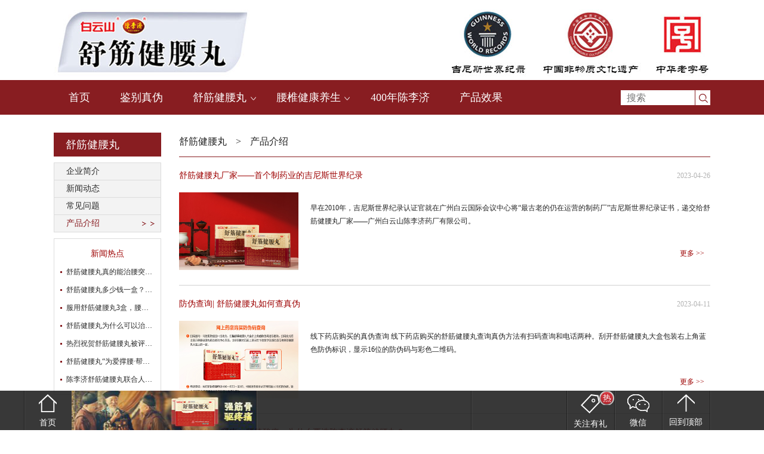

--- FILE ---
content_type: text/html; charset=utf-8
request_url: https://www.cljsjjyw.com/news_list/1.html
body_size: 10562
content:
<!doctype html>
<html>
<head>
    <meta charset="utf-8">
    <meta name="viewport" content="width=device-width, initial-scale=1.0, user-scalable=0, minimum-scale=1.0, maximum-scale=1.0">
    
<title>陈李济舒筋健腰丸官方网站</title>
<meta name="keywords" content=""/>
<meta name="description" content=""/>

    <link href="/public/static/css/css.css" rel="stylesheet">
    <script src="/public/static/js/jquery-2.2.3.min.js"></script>
    <script src="/public/static/js/jquery.SuperSlide.2.1.1.js"></script>
    <script type="text/javascript">
		// 检测是否是移动端
		var mobileAgent = new Array("iphone", "ipod", "ipad", "android", "mobile", "blackberry", "webos", "incognito", "webmate", "bada", "nokia", "lg", "ucweb", "skyfire");
		var browser = navigator.userAgent.toLowerCase(); 
		var isMobile = false; 
		for (var i=0; i<mobileAgent.length; i++){ if (browser.indexOf(mobileAgent[i])!=-1){ isMobile = true; 
		location.href = 'https://m.cljsjjyw.com';
		break; } }
</script>
</head>
<!--top-->
<div class="w top"></div>
<!--nav-->
<div class="w navfr">
    <div class="m nav">
        <div class="menu">
            <ul>
                <li><a href="/">首页</a></li>
                <li><a href="/fwcx.html">鉴别真伪</a>
                </li>
                <li class="sj"><a href="/news.html">舒筋健腰丸</a>
                    <div class="nav2">
                                                        <a href="/news_list/9.html" style="display: none">企业简介</a>
                                                            <a href="/news_list/3.html">新闻动态</a>
                                                            <a href="/news_list/2.html">常见问题</a>
                                                            <a href="/news_list/1.html">产品介绍</a>
                                                </div>
                </li>
                <li class="sj"><a href="/health.html">腰椎健康养生</a>
                    <div class="nav2">
                                                <a href="/health_list/6.html">健康资讯</a>
                                                <a href="/health_list/5.html">腰椎保护</a>
                                                <a href="/health_list/4.html">腰突真相</a>
                                            </div>
                </li>
                <li><a href="/clj400.html">400年陈李济</a></li>
                <li><a href="/xgg.html">产品效果</a></li>               
            </ul>
        </div>
        <form action="/index/index/search.html" method="get">
        <div class="search"><input type="text" name="key" value="" placeholder="搜索"><button type="submit"></button></div>
        </form>
        <div class="clear"></div>
    </div>
</div>

<!--main-->
<div class="m sjjyw">
    <div class="left">
        <div class="left-tit">舒筋健腰丸</div>
        <div class="left-nav">
            <ul>
                                <li id="li_9"><a href="/news_list/9.html">企业简介</a></li>
                                <li id="li_3"><a href="/news_list/3.html">新闻动态</a></li>
                                <li id="li_2"><a href="/news_list/2.html">常见问题</a></li>
                                <li id="li_1"><a href="/news_list/1.html">产品介绍</a></li>
                            </ul>
        </div>
        <div class="left-new">
            <em>新闻热点</em>
            <ul>
                                <li><a href="/news/663.html">舒筋健腰丸真的能治腰突吗？真相原来是这样……</a></li>
                                <li><a href="/news/662.html">舒筋健腰丸多少钱一盒？你想知道的都在这</a></li>
                                <li><a href="/news/658.html">服用舒筋健腰丸3盒，腰腿不疼了，可以停药了吗？</a></li>
                                <li><a href="/news/657.html">舒筋健腰丸为什么可以治疗腰间盘突出？</a></li>
                                <li><a href="/news/656.html">热烈祝贺舒筋健腰丸被评为【2022-2023年度中国药店“颈腰椎类”店员推荐率最高品牌】！</a></li>
                                <li><a href="/news/655.html">舒筋健腰丸“为爱撑腰·帮扶腰突患者公益活动”覆盖5万多名患者！</a></li>
                                <li><a href="/news/654.html">陈李济舒筋健腰丸联合人民日报健康客户端发起中西医结合骨科发展与创新研讨会暨“为爱撑腰·帮扶腰椎间盘突出患者公益活动”     ​ </a></li>
                            </ul>
        </div>
    </div>
    <div class="right">
        <div class="main-tit1">
            <i class="i2">舒筋健腰丸<span>&gt;</span>产品介绍</i>
<!--            <a href="https://m.cljsjjyw.com/order.html" class="ljgm">立即购买</a>-->
            <div class="clear"></div>
        </div>
        <div class="xwdt">
            <ul>
                                <li>
                    <div class="xw-tit"><a href="/news/644.html">舒筋健腰丸厂家——首个制药业的吉尼斯世界纪录</a><span>2023-04-26</span></div>
                    <div class="xw-cont">
                        <div class="xw-img"><a href="/news/644.html"><img src="/public//uploads/20230426/d5871f0befaddbfafb555d3a5b57c32e.jpg" width="200" height="130"></a></div>
                        <div class="xw-text">
                            <i>早在2010年，吉尼斯世界纪录认证官就在广州白云国际会议中心将“最古老的仍在运营的制药厂”吉尼斯世界纪录证书，递交给舒筋健腰丸厂家——广州白云山陈李济药厂有限公司。</i>
                            <a href="/news/644.html">更多 &gt;&gt;</a>
                        </div>
                        <div class="clear"></div>
                    </div>
                </li>
                                <li>
                    <div class="xw-tit"><a href="/news/643.html">防伪查询| 舒筋健腰丸如何查真伪</a><span>2023-04-11</span></div>
                    <div class="xw-cont">
                        <div class="xw-img"><a href="/news/643.html"><img src="/public//uploads/20230411/0825aa4dbe53d827d11aa17381d87edc.jpg" width="200" height="130"></a></div>
                        <div class="xw-text">
                            <i>线下药店购买的真伪查询

线下药店购买的舒筋健腰丸查询真伪方法有扫码查询和电话两种。刮开舒筋健腰丸大盒包装右上角蓝色防伪标识，显示16位的防伪码与彩色二维码。</i>
                            <a href="/news/643.html">更多 &gt;&gt;</a>
                        </div>
                        <div class="clear"></div>
                    </div>
                </li>
                                <li>
                    <div class="xw-tit"><a href="/news/616.html">治疗腰疼、腿疼、腰膝酸痛，为什么要选陈李济舒筋健腰丸？</a><span>2022-10-11</span></div>
                    <div class="xw-cont">
                        <div class="xw-img"><a href="/news/616.html"><img src="/public//uploads/20220926/646df076d0492d6f7af23dc3bcffe988.jpg" width="200" height="130"></a></div>
                        <div class="xw-text">
                            <i>配方专 药材好！</i>
                            <a href="/news/616.html">更多 &gt;&gt;</a>
                        </div>
                        <div class="clear"></div>
                    </div>
                </li>
                                <li>
                    <div class="xw-tit"><a href="/news/614.html">服用舒筋健腰丸，这种情况千万不可有！</a><span>2023-04-11</span></div>
                    <div class="xw-cont">
                        <div class="xw-img"><a href="/news/614.html"><img src="/public//uploads/20220924/a5b24cea2874bcca601e2e42cd97b5d3.jpg" width="200" height="130"></a></div>
                        <div class="xw-text">
                            <i>减量、过量服药，不按时服药，随意停药……你服药时会这样吗？</i>
                            <a href="/news/614.html">更多 &gt;&gt;</a>
                        </div>
                        <div class="clear"></div>
                    </div>
                </li>
                                <li>
                    <div class="xw-tit"><a href="/news/450.html">治腰疼为什么要选舒筋健腰丸？</a><span>2022-03-21</span></div>
                    <div class="xw-cont">
                        <div class="xw-img"><a href="/news/450.html"><img src="/public//uploads/20190627/8d04597418f239d3ab643a150439be5e.jpg" width="200" height="130"></a></div>
                        <div class="xw-text">
                            <i>舒筋健腰丸13味药组方合理，相辅相成，从药材特性、人体吸收以及剂型适配、品质保障等多方面考虑，最大程度保证了舒筋健腰丸专药专治腰疼、腿疼、腰膝酸痛的功效。</i>
                            <a href="/news/450.html">更多 &gt;&gt;</a>
                        </div>
                        <div class="clear"></div>
                    </div>
                </li>
                                <li>
                    <div class="xw-tit"><a href="/news/663.html">舒筋健腰丸真的能治腰突吗？真相原来是这样……</a><span>2024-01-16</span></div>
                    <div class="xw-cont">
                        <div class="xw-img"><a href="/news/663.html"><img src="/public//uploads/20240116/28624514e0bd764606d1b03907f5137b.jpg" width="200" height="130"></a></div>
                        <div class="xw-text">
                            <i>舒筋健腰丸真的能治好腰突吗？
多年来，一系列临床研究及科学实验早已给出肯定的回答：</i>
                            <a href="/news/663.html">更多 &gt;&gt;</a>
                        </div>
                        <div class="clear"></div>
                    </div>
                </li>
                                <li>
                    <div class="xw-tit"><a href="/news/662.html">舒筋健腰丸多少钱一盒？你想知道的都在这</a><span>2024-01-09</span></div>
                    <div class="xw-cont">
                        <div class="xw-img"><a href="/news/662.html"><img src="/public//uploads/20240109/e0ff995371876efc1563f94b0b660c74.jpg" width="200" height="130"></a></div>
                        <div class="xw-text">
                            <i>​最近很多患者朋友来咨询舒筋健腰丸的价格：
舒筋健腰丸一盒要多少钱？为什么不同平台舒筋健腰丸的价格不一样？不同价位购买，都是真的吗？</i>
                            <a href="/news/662.html">更多 &gt;&gt;</a>
                        </div>
                        <div class="clear"></div>
                    </div>
                </li>
                                <li>
                    <div class="xw-tit"><a href="/news/657.html">舒筋健腰丸为什么可以治疗腰间盘突出？</a><span>2023-11-11</span></div>
                    <div class="xw-cont">
                        <div class="xw-img"><a href="/news/657.html"><img src="/public//uploads/20231111/b7a7c5fc49b23058e073800daecb870d.png" width="200" height="130"></a></div>
                        <div class="xw-text">
                            <i>​传承组方，科学配伍
强筋骨，驱疼痛！

舒筋健腰丸在400年古方验药的基础上，依据“君臣佐使”理念配伍，君药起“补益肝肾、强筋健骨、化瘀通络、行气止痛”的功效；臣药辅助君药发挥“补益肝肾、益气化瘀、活血通络”的功效；众使相佐辅助君药达到“活血化瘀、行气止痛、标本兼治”之功效，起到强筋骨、除痛麻的作用。</i>
                            <a href="/news/657.html">更多 &gt;&gt;</a>
                        </div>
                        <div class="clear"></div>
                    </div>
                </li>
                                <li>
                    <div class="xw-tit"><a href="/news/646.html">舒筋健腰丸厂家陈李济，以正之道，守好产品品质这一“生命线”</a><span>2023-05-16</span></div>
                    <div class="xw-cont">
                        <div class="xw-img"><a href="/news/646.html"><img src="/public//uploads/20230516/f7cd7d3fc6c99f068c87913d71b691bf.jpeg" width="200" height="130"></a></div>
                        <div class="xw-text">
                            <i>5月8日-10日，“健康中国科普公益行—‘中医药助力健康中国’行动”中央媒体采访团一行走进舒筋健腰丸厂家——白云山陈李济，探访这个四百余年中药老字号的品牌发展与文化传承。</i>
                            <a href="/news/646.html">更多 &gt;&gt;</a>
                        </div>
                        <div class="clear"></div>
                    </div>
                </li>
                                <li>
                    <div class="xw-tit"><a href="/news/635.html">舒筋健腰丸功能主治</a><span>2023-02-14</span></div>
                    <div class="xw-cont">
                        <div class="xw-img"><a href="/news/635.html"><img src="/public//uploads/20230214/d3fd5d10c165f07c897f9e9a4154f0b5.jpg" width="200" height="130"></a></div>
                        <div class="xw-text">
                            <i>舒筋健腰丸的功能主治为：补益肝肾，强健筋骨，驱风除湿，活络止痛。用于腰膝酸痛。</i>
                            <a href="/news/635.html">更多 &gt;&gt;</a>
                        </div>
                        <div class="clear"></div>
                    </div>
                </li>
                            </ul>
        </div>
        <div class="num-list">
            <ul class="pagination"><li class="disabled"><span>&laquo;</span></li> <li class="active"><span>1</span></li><li><a href="/news_list/1.html?page=2">2</a></li><li><a href="/news_list/1.html?page=3">3</a></li><li><a href="/news_list/1.html?page=4">4</a></li><li><a href="/news_list/1.html?page=5">5</a></li><li><a href="/news_list/1.html?page=6">6</a></li> <li><a href="/news_list/1.html?page=2">&raquo;</a></li></ul>        </div>
    </div>
    <div class="clear"></div>
</div>
<script>
    $('#li_1').addClass('on');
</script>

<!--bottom-->
<div class="w bottomfr">
    <div class="m bottom">
        <div class="btm-left">
            <ul>
                <i><a href="/fwcx.html">鉴别真伪</a></i>
            </ul>
            <ul>
                <i><a href="/news_list/3.html">舒筋健腰丸</a></i>
                                        <li><a href="/news/651.html">企业简介</a></li>
                                            <li><a href="/news_list/3.html">新闻动态</a></li>
                                            <li><a href="/news_list/2.html">常见问题</a></li>
                                            <li><a href="/news_list/1.html">产品介绍</a></li>
                                </ul>
            <ul>
                <i><a href="/health_list/6.html">腰椎健康养生</a></i>
                                <li><a href="/health_list/6.html">健康资讯</a></li>
                                <li><a href="/health_list/5.html">腰椎保护</a></li>
                                <li><a href="/health_list/4.html">腰突真相</a></li>
                            </ul>
            <ul>
                <i><a href="/clj400.html">400年陈李济</a></i>
            </ul>
            <div class="clear"></div>
          <div class="phone"><i class="i1">全国服务热线</i><i class="i2">400-830-5430</i></div>
            <div class="xl"><a href="http://weibo.com/5290558040/manage"><img src="/public/static/img/ico3.png" width="47" height="48"></a></div>
            <div class="clear"></div>
        </div>
        <div class="btm-right">
            <img src="/public/static/img/img8.jpg" width="113" height="113">
            <li> <span>版权所有：</span>Copyright©广州普生大正药业有限公司</li>
             <li><a href="https://beian.miit.gov.cn"  target="_blank">粤ICP备14063338号</a> 粤网药信备字(2025)第00081号</li>
          <li>地址：广州市天河区龙口西路1号2208、2209房</li>
          <!--  <br/>粤ICP备14063338号-1   粤网药性备字（2025）第00081号<br/>-->

<div style="display: none;"></div>
        </div>
        <div class="clear"></div>
    </div>
</div>
<link href="/public/static/css/xuanfu.css" rel="stylesheet" type="text/css" />
<script>
  $(document).on('click', '.wxkfshow', function () {
    $(".wx_box").show()
})
$(document).on('click', '#wxclose', function () {
    $(".wx_box").hide()
})
    $(function() {
        // 返回顶部
        $(".yb_top").click(function() {
            $("html,body").animate({
                'scrollTop': '0px'
            }, 300)
        });
    });
var onKST= function(text,isMobile,cv){

	if (typeof(cv=="undefined")) {
		var element =document.getElementById("telteltel");//填入网页输入框id
		if (element) {
			cv = element.value;
		}else{
			cv="";//默认为空
		}
	};

	//获取页面

	//请替换成"生成代码 - 链接地址" 中的链接地址,不要去其他地方复制
	ksChatLink = 'https://pet.zoosnet.net/LR/Chatpre.aspx?id=PET63267202&lng=cn'+'&cv='+cv;
	//ksChatLink = 'https://rytk20.kuaishang.cn/bs/im.htm?cas=122541___761976&fi=125015&ism=1'+'&cv='+cv;
	/**
	 * 若强行打开新窗口,则放开设置,不设置则手机不打开新窗口,pc打开新窗口,此设置只对当前自定义事件有效
	 * 若想全局生效,包括快商通默认的打开聊天窗口事件,则将此变量ksUserDefinedOpenNewChatWin定义在ks.j前即可
	 */
	//var ksUserDefinedOpenNewChatWin=true;
	
	eval(function(p,a,c,k,e,r){e=function(c){return(c<a?'':e(parseInt(c/a)))+((c=c%a)>35?String.fromCharCode(c+29):c.toString(36))};if(!''.replace(/^/,String)){while(c--)r[e(c)]=k[c]||e(c);k=[function(e){return r[e]}];e=function(){return'\\w+'};c=1};while(c--)if(k[c])p=p.replace(new RegExp('\\b'+e(c)+'\\b','g'),k[c]);return p}('j Q(a,b){3(!a)9 K;9 v y("(^|&)"+b+"=([^&]*)(&|$)","i").17(a)}j H(a,b){4 c=a.h(\'?\');3(c==-1)9\'\';a=a.15(c+1,a.D);4 d=v y("(^|&)"+b+"=([^&]*)(&|$)","i");4 r=a.L(d);3(r!=M)9 N(r[2]);9\'\'}3(13&&5.h(\'s=1\')==-1){3(5.h(\'?\')==-1){5+=\'?s=1\'}6{5+=\'&s=1\'}}4 7,E=5;4 w=5.12("?");w.11("");3(n P!=\'S\'&&P==A){7=A}6 3(Q(w[1],\'s\')){7=K}6{7=A}j l(){4 a=\'\';m{4 b=H(5,\'Z\');3(b){4 c=\'\';4 d=k.X.L(v y(\'(^| )\'+b+\'V\'+b+\'=([^;]*)(;|$)\'));3(d!=M){c=N(d[2])}3(c){a+=\'&U=\'+c}}}q(e){}4 f="";m{3(O.k.t.D>0){f=O.k.t}}q(e){f=k.t}3(!f||f.D==0){f=k.t}a+=\'&T=\'+C(u.z.B);3(f)a+=\'&10=\'+C(f);3(o)a+=\'&J=\'+C(o);3(5.h(\'?\')==-1){a=\'?\'+a.W(1)}5+=a;3(!7){u.z.B=5}6{4 g=u.Y(5,\'G\');3(g){m{g.18()}q(e){}}6{u.z.B=5}}}3(n 8!=\'S\'){4 p={};3(o)p[\'J\']=o;3(x)p[\'x\']=x;3(7)p[\'14\']=\'G\';m{3(n 8.F==\'j\'){3(7&&E.h(\'16\')==-1&&!8.R){8.R=E}8.F(p)}6 3(n 8.I==\'j\'){8.I(p)}6{l()}}q(e){l()}}6{l()}',62,71,'|||if|var|ksChatLink|else|openNewChatWin|KS|return||||||||indexOf||function|document|ksOpenLink|try|typeof|text||catch||ism|referrer|window|new|localArr|cv|RegExp|location|true|href|encodeURIComponent|length|_ksChatLink|openChatWin|_blank|getQueryString|openChatLink|sText|false|match|null|unescape|opener|ksUserDefinedOpenNewChatWin|checkQueryString|customUrl|undefined|dp|vi|_KS_|substring|cookie|open|cas|ref|push|split|isMobile|oTarget|substr|kuaishang|test|focus'.split('|'),0,{}))
};
  
</script>

<script type="text/javascript" src="//pet.zoosnet.net/LR/Chatpre.aspx?id=PET63267202&lng=cn" charset="utf-8"></script>
<style>
			ul,
			li,
			dl,
			dt,
			dd,
			p {
				margin: 0;
				padding: 0;
			}
			
			img {
				border: none;
			}
			
			* {
				margin: 0;
				padding: 0
			}
			
			a {
				text-decoration: none
			}
			
			.btmmn {
				position: fixed;
				z-index: 10000;
				bottom: 0;
				background: #222;
				width: 100%;
				height: 66px;
				font-family: '微软雅黑';
				opacity: .9;
				filter: alpha(opacity=90);
				-moz-opacity: .9;
				-khtml-opacity: .9;
			}
			
			.dibian {
				margin: 0 auto;
				width: 1200px;
				height: 100%;
			}
			
			.dibian a {
				color: #FFFFFF;
			}
			
			.dibian a:hover {
				color: #FFFFFF;
			}
			
			.dibian ul {
				display: block;
				margin: 0 auto;
				width: auto;
				height: 66px;
			}
			
			.dibian ul li {
				width: 80px;
				height: 66px;
				background: url(/public/static/images/b_bg2.png) no-repeat left top;
				float: left;
				display: inline;
				margin-top: 0px;
				text-align: center;
				color: #fff;
				font-size: 14px;
				padding-top: 6px;
				position: relative
			}
			
			.dibian ul li a {
				display: block;
				width: 100%;
				height: 100%;
				color: #fff
			}
			
			.dibian ul li.hover_col:hover {
				background: #fbad16;
				cursor: pointer
			}
			
			.dibian ul li.b_logo {
				width: 309px;
				height: 66px;
				background: url(/public/static/images/ad.jpg) no-repeat center top;
			}
			
			.dibian ul li.b_logo a {
				display: block;
				width: 100%;
				height: 100%;
			}
			
			.dibian ul li.b_logo a:hover {}
			
			.dibian ul li.b_logo img {
				padding-top: 8px
			}
			
			.dibian ul li.b_txt {
				width: 240px;
				height: 66px;
				z-index: 99999999999999999
			}
			
			.dibian ul li.b_txt2 {
				width: 160px;
				height: 66px;
				padding-top: 11px;
				font-size: 18px
			}
			
			.dibian ul li.b_txt2 font {
				color: #ffa822
			}
			
			.dibian ul li.b_yh:hover {
				cursor: pointer
			}
			
			.dibian ul li.b_b {
				width: 2px
			}
			
			.dibian ul li .b_text {
				width: 185px;
				height: 30px;
				background: url(/public/static/images/b_txt.png);
				float: left;
				margin: 10px 0 0 15px
			}
			
			.dibian ul li .b_text .mm_text {
				width: 180px;
				height: 30px;
				border: none;
				border-radius: 5px;
				background: #fff;
				float: left;
				padding: 0 0 0 5px;
				color: #1006
			}
			
			.dibian ul li.b_txt .b_text_an {
				width: 33px;
				height: 60px;
				float: left;
				display: inline;
				cursor: pointer
			}
			
			.dibian ul li .b_ico {
				width: 25px;
				height: 22px;
				background: url(/public/static/images/b_ico.png);
				position: absolute;
				top: 1px;
				right: 0;
				padding-top: 3px;
				text-align: center;
				line-height: 20px;
				color: #FFF;
			}
			
			.dibian ul li .b_ico a {
				color: #FFF;
			}
			
			.dibian ul li .b_ico a:hover {
				color: #FFF;
			}
			
			.dibian ul li .b_ico1 {
				width: 25px;
				height: 23px;
				background: url(/public/static/images/b_ico.png) center center no-repeat;
				position: absolute;
				top: 1px;
				right: 0;
				padding-top: 2px;
				text-align: center;
				line-height: 20px;
			}
			
			.dibian ul .b_wx .b_er {
				display: none;
				width: 162px;
				height: 172px;
				position: absolute;
				top: -164px;
				right: -2px;
				opacity: 0;
				transform: scale(0);
				-webkit-transform: scale(0);
				transform-origin: 100% 70%;
				-webkit-transform-origin: 100% 70%;
				transition: transform ease .3s, opacity ease .3s;
				-webkit-transition: all ease .3s
			}
			
			.dibian ul .b_wx:hover .b_er {
				display: block;
				transform: scale(1);
				-webkit-transform: scale(1);
				opacity: 1;
				display: block
			}
			
			.dibian ul li.b_txt:hover .b_phone {
				display: block;
				transform: scale(1);
				-webkit-transform: scale(1);
				opacity: 1;
				display: block
			}
			
			.b_phone ul {
				float: left;
				margin: 76px 0 0 16px;
				height: 322px;
				width: 276px
			}
			
			.b_phone ul.on {
				display: block
			}
			
			.b_phone li {
				background: 0 0!important;
				width: 44px!important;
				height: 68px!important;
				float: left;
				padding: 5px 1px 6px 12px;
				position: relative;
				text-align: center
			}
			
			.b_phone li img {
				margin-bottom: 3px;
				vertical-align: bottom
			}
			
			.b_phone li a {
				color: #333
			}
			
			.b_phone .pagination {
				bottom: 24px;
				height: 14px;
				left: 0;
				position: absolute;
				text-align: center;
				vertical-align: middle;
				width: 240px
			}
			
			.b_phone li span.change {
				display: block;
				height: 0;
				left: 33px;
				overflow: hidden;
				position: absolute;
				top: 26px;
				width: 0;
				z-index: 0
			}
			
			.b_phone li span.change img {
				height: auto;
				width: 100%
			}
			
			.b_phone li .tips {
				background: red;
				color: #fff;
				font-size: 12px;
				height: 20px;
				border-radius: 50%;
				left: 44px;
				line-height: 20px;
				position: absolute;
				text-align: center;
				top: -3px;
				width: 20px;
				z-index: 1
			}
			
			#kst_num,
			.b_ico1 {
				color: #FFFFFF;
			}
  .wx_box {
    display: none;
    position: fixed;
    top: 0;
    left: 0;
    right: 0;
    bottom: 0;
    background: rgba(0, 0, 0, 0.4);
    overflow-y: auto;
    z-index: 999999
}

.video_box {
    display: none;
    position: fixed;
    top: 0;
    left: 0;
    right: 0;
    bottom: 0;
    background: rgba(0, 0, 0, 0.4);
    overflow-y: auto;
    z-index: 999999
}

.video_main {
    width: 50%;
    margin: 10vh auto 0;
}

.wx_main {
    width: 90%;
    margin: 10vh auto 0;
    text-align: center;
}

.video_main video {
    width: 100%;
    height: auto;
    z-index: 9999;
    object-fit: fill;
}

.v_close {
    position: absolute;
    font-size: 20px;
    color: #fff;
    top: 5vh;
    right: 5%;
    width: 30px;
    height: 30px;
    border-radius: 50%;
    background: #b82121;
    text-align: center;
    line-height: 30px;
    cursor: pointer;
    box-shadow: 1px 2px 10px rgba(0, 0, 0, 0.2);
}

		</style>
  <div class="btmmn" id="k_s_ol_inviteWin_fl">
			<div class="dibian" id="btm_mn" style="width: 1200px;">
				<ul>
					<li class="hover_col">
						<a href="https://www.cljsjjyw.com" target="_self"><img src="/public/static/images/b_sy.png"><br>首页</a>
					</li>
					<li class="b_logo">
					</li>
					<li style="width:360px;">
					</li>
					<li class="b_txt2"><br>
						<font></font>
					</li>
					<li class="hover_col">
						<a class="wxkfshow" href="javascript:void(0);"><img src="/public/static/images/b_yh.png"><br>关注有礼</a>
						<div class="b_ico1">热</div>
					</li>
					<li class="b_wx hover_col"><img id="b_wx_xt" src="/public/static/images/b_wx.png"><br>微信
						<div class="b_er"><img src="/public/uploads/20230722/c435a2f341380e23fb757d5aa4a97787.png"></div>
					</li>

					<li class="hover_col yb_top" id="ScrollToTop"><img src="/public/static/images/b_db.png"><br>回到顶部</li>
					<li class="b_b"></li>
				</ul>
			</div>
		</div>
<div class="wx_box" id="wx_box">
<div class="wx_main">
<span class="v_close" id="wxclose">X</span>
<img src="/public/uploads/20230722/731d95c6a96970aab268c534caa677f3.jpg"/>
</div>
</div>
<div style="display:none;">
  <script>
var _hmt = _hmt || [];
(function() {
  var hm = document.createElement("script");
  hm.src = "https://hm.baidu.com/hm.js?a52bbfe9458a5c20f639642544c097c2";
  var s = document.getElementsByTagName("script")[0]; 
  s.parentNode.insertBefore(hm, s);
})();
</script>
<!-- cljsjjyw.com Baidu tongji analytics -->
<script type="text/javascript"> var _bdhmProtocol = (("https:" == document.location.protocol) ? " https://" : " http://"); document.write(unescape("%3Cscript src='" + _bdhmProtocol + "hm.baidu.com/h.js%3Fb5d825efb13f97b02fe7670503ec881a' type='text/javascript'%3E%3C/script%3E")) </script>

<script type="text/javascript">var cnzz_protocol = (("https:" == document.location.protocol) ? " https://" : " http://");document.write(unescape("%3Cspan id='cnzz_stat_icon_1259904276'%3E%3C/span%3E%3Cscript src='" + cnzz_protocol + "s4.cnzz.com/z_stat.php%3Fid%3D1259904276%26show%3Dpic' type='text/javascript'%3E%3C/script%3E"));</script>
</div>
</body>
</html>


--- FILE ---
content_type: text/css
request_url: https://www.cljsjjyw.com/public/static/css/css.css
body_size: 5926
content:
@charset "utf-8";
/* Powered by zhanghuitong.cn
	Auther:Sober
	Date:2016.06.07-2016.06.13
 */
* { margin: 0px; padding: 0px; }
body { margin-left: 0px; margin-top: 0px; margin-right: 0px; margin-bottom: 0px; font-family: "微软雅黑"; font-size: 12px; color: #222222; background: #fff; line-height: 22px; min-width: 1100px; }
ul, li, h1, h2, h3, h4, h5, p, dl, dd, form, ol, img { margin: 0; padding: 0; list-style: none; border: none; }
h1, h2, h3, h4, h5, h6 { font-weight: normal; }
img { border: none; margin: 0px; padding: 0px; }
input, button, textarea, select { border: 0px; font-family: "微软雅黑"; }
a img { border: 0 }
a { text-decoration: none; color: #2b2b2b; }
.clear { clear: both; height: 0px; overflow: hidden; }
a:hover { color:#860101;}
p { text-indent: 2em; }
i { font-style: normal; display: block; }
em { font-style: normal; display: block; text-align: center; }
.clear { clear: both; font-size: 1px; height: 0px; line-height: 0px; }
.clearfix { clear: both; *zoom:1;}
.clearfix:after { visibility: hidden; display: block; font-size: 0; content: "."; clear: both; height: 0; line-height: 0; overflow: hidden }
div { box-sizing: border-box; -moz-box-sizing: border-box; -ms-box-sizing: border-box; -o-box-sizing: border-box; -webkit-box-sizing: border-box; }
.m { width: 1100px; margin: 0 auto; }
.w { width: 100%; margin: 0 auto; }

/* .top{height:134px; background:url(../img/top.jpg) no-repeat top center;} */
.top{height:134px; background:url(../img/top.jpg) no-repeat top center;}
.navfr{height:58px; background:#881d21;}
.menu{width:; line-height:58px; float:left;}
.menu ul li{font-size:18px; float:left; padding:0px 25px; position:relative;}
.menu ul li a{ color:#fff; display:block;}
.menu ul li.sj{background:url(../img/ico1.png) no-repeat 93% 53%;}
.menu ul li:hover,.menu ul li.on{background:#ffffff;}
.menu ul li.sj.on{background:url(../img/ico1-on.png) no-repeat 93% 53% #fff;}
.menu ul li.sj:hover{background:url(../img/ico1-on.png) no-repeat 93% 53% #fff; border:1px solid #a0a0a0; border-bottom:none;padding:0px 24px; line-height:57px;}
.menu ul li:hover a,.menu ul li.on a{ color:#881d21;}
.menu ul li .nav2{position:absolute; top:57px; left:-1px; width:102%; z-index:9999; display:none;border:1px solid #a0a0a0; border-top:none; padding:0px 6px; background:#fff; text-align:center;}
.menu ul li .nav2 a{line-height:43px; color:#2d2d2d;border-top:1px solid #a0a0a0;}
.menu ul li .nav2 a:hover{color:#881d21;}
.menu ul li:hover .nav2{display:block;}
.search{width:150px; height:25px; background:#fff; float:right; margin-top:17px;}
.search input{width:114px; height:25px; padding-left:10px; float:left; border:none; border-right:1px solid #881d21; font-size:16px; outline:none;}
.search button{width:25px; height:25px; background:url(../img/ico2.png) no-repeat center center; outline:none; border:none; cursor:pointer; float:left;}

.bottomfr{background:#860101; padding:20px 0px; color:#fff; font-size:14px;padding-bottom:66px;}
.bottomfr a{color:#fff;}
.bottom{padding-left:80px; padding-right:60px;}
.btm-left{width:590px; float:left;}
.btm-left ul{float:left; margin-right:50px; margin-bottom:20px;}
.btm-left ul i{font-size:16px; margin-bottom:17px;}
.btm-left ul li{line-height:18px;}
.btm-left ul li a{color:#dedede;}
.btm-left .phone{float:left;}
.btm-left .phone .i1{font-size:16px;}
.btm-left .phone .i2{font-size:30px; margin-top:10px;}
.btm-left .xl{float:left; margin-left:20px; margin-top:10px;}

.btm-right{width:370px; float:right; text-align:right;}


.swiper1 {width:100%;max-width:1900px;margin:0 auto;}
.swiper1 img{width:100%;height:auto;}
/*index*/
.fullSlide{ width:100%;  position:relative;  height:500px;}
.fullSlide .bd li{ width:100% !important;  height:500px; overflow:hidden; text-align:center;  }
.fullSlide .bd ul li a{display: block;width:100%;height:500px;}
.fullSlide .bd{ margin:0 auto; position:relative; z-index:0; overflow:hidden;  }
.fullSlide .bd ul{ width:100% !important;  }
.fullSlide .hd{ width:100%; height:10px; position:absolute; left:0px; bottom:15px; text-align:center;}
.fullSlide .hd ul li{display:inline-block; margin:0px 5px; width:10px; height:10px; background:#fff; border-radius:10px;-webkit-border-radius:10px;}
.fullSlide .hd ul li.on{background:#881d21;}
.main1{margin-top:60px; border-top:1px solid #7a5632; padding-top:32px; padding-bottom:20px; position:relative;}
.main1 .hoverBg{position:absolute; top:-65px; left:3px; width:188px; height:53px; z-index:100; background:url(../img/img1.png) no-repeat; display:none; 
		_filter:progid:DXImageTransform.Microsoft.AlphaImageLoader(src=img/img1.png);
		_background:none;
}
.main1 ul li{width:196px; height:121px; background:#eeeeee; text-align:center; margin-left:30px; float:left; position:relative;transition:all 0.5s;-webkit-transition:all 0.3s;}
.main1 ul li:first-child{margin-left:0px;}
.main1 ul li em{font-size:20px;ccolor:#2b2b2b;}
.main1 ul li a{display:none; width:109px; height:21px; background:url(../img/bg1.jpg) no-repeat; line-height:21px; text-align:center; color:#fff;}
.main1 ul li:hover{background:#890101;}
.main1 ul li:hover .hoverBg{display:block;}
.main1 ul li:hover img{display:none;}
.main1 ul li:hover em{color:#fff; padding-top:25px; padding-bottom:25px;}
.main1 ul li:hover a{display:inline-block;}

.main2fr{background:#f0f0f0; padding:20px;}
.main2 .main2-tit{position:absolute; left:0px; top:0px; width:112px; height:30px; line-height:30px; color:#fff; font-size:20px; z-index:9999; padding-left:5px; background:url(../img/bg1.png);}
.main2 .shipin{width:602px; height:359px; position:relative; float:left; margin-right:77px;}
.main2 .huodong{width:421px; height:360px; float:left; position:relative;}
.main2 .huodong img{width:421px; height:360px; position:absolute; left:0px; top:0px; z-index:2;}
.main2 .huodong .hd-text{width:0px; height:100%; border:1px solid #a0a0a0; background:#fff; padding:30px; overflow:hidden; position:absolute; top:0px; left:50%; z-index:1px;}

.main3{padding-top:20px; padding-bottom:30px;}
.main3 ul li{width:204px; height:301px; background:url(../img/bg2.jpg) no-repeat; float:left; margin-left:20px; text-align:center; overflow:hidden;}
.main3 ul li:first-child{margin-left:0px;}
.main3 ul li .em1{color:#a31a1c; font-size:24px; font-family:"隶书"; padding-top:20px;}
.main3 ul li img{width:129px; height:139px; display:block; margin:55px auto;transition:all 0.5s;-webkit-transition:all 0.3s;}
.main3 ul li .em2{ color:#5c5c5c; font-size:16px; line-height:30px; display:none;}
.main3 ul li:hover img{margin:15px auto;width:141px; height:154px;}
.main3 ul li:hover .em2{display:block;}

.main4{height: 300px;}
.main4 .m4-left{font-size: 16px;line-height: 39px;float: left;width: 530px;}
.main4 .m4-right{font-size: 16px;line-height: 39px;float:left;width: 530px;margin-left:40px;}
.main4 h3{font-weight:bold;}
.main4 h3 a{float: right;font-weight: normal; color: #9d0202;}
.main4 ul li span{float: right; color: #a0a0a0;}

.linkfr{ line-height:40px; background:#dddddd; font-size:14px;}
.linkfr span{ font-size:16px;}
.linkfr a{color:#505050; display:inline-block; margin-left:10px;}
.linkfr a:hover{color:#9d0202;}

/*产品效果*/
.main-tit1{ padding-top:28px; padding-bottom:20px; border-bottom:1px solid #881d21; margin-bottom:30px; line-height:30px;}
.main-tit1 .i1{ float:left; font-size:28px; color:#a7a7a7;}
.main-tit1 .i2{ font-size:16px; float:left;}
.main-tit1 .i2 span{margin:0px 15px;}
.main-tit1 .sch{width:160px; height:20px; border:1px solid #881d21; float:right; border-radius:1px;-webkit-border-radius:1px; margin-top:5px;}
.main-tit1 .sch input{width:130px; height:18px; border-right:1px solid #881d21; float:left; font-size:12px; outline:none; padding-left:7px;}
.main-tit1 .sch button{width:20px; height:18px; float:left; outline:none; cursor:pointer; background:url(../img/ico2.png) no-repeat center center; background-size:12px auto;}
.main-tit1 .ljgm{float:right; display:block; font-size:14px; color:#fff; width:100px; height:30px; background:#881d21; text-align:center; line-height:30px; border-radius:10px;-webkit-border-radius:10px;}

.cpxg{ margin-bottom:50px;}
.cpxg .prev{display:block; float:left; width:28px; height:67px; background:url(../img/left.png) no-repeat; margin-top:270px; margin-right:5px;}
.cpxg .next{display:block; float:right; width:28px; height:67px; background:url(../img/right.png) no-repeat; margin-top:270px; margin-left:5px;}
.cpxg .bd{width:1034px; height:604px; float:left; overflow:hidden;}
.cpxg .bd ul li{width:1034px; height:604px; background:url(../img/bg3.jpg) no-repeat; margin-right:10px;}
.cpxg .bd ul li .xg-tit{padding:30px 30px 20px 20px;}
.cpxg .bd ul li .xg-tit i{width:304px; height:58px; background:url(../img/bg2.png) no-repeat; float:left; line-height:58px; color:#fff; text-align:center; font-size:27px; font-family:"宋体";}
.cpxg .bd ul li .xg-tit a{display:block; width:132px; height:38px; color:#fff; background:#881d21; float:right; font-size:18px; line-height:38px; text-align:center; margin-top:10px; border-radius:10px;-webkit-border-radius:10px;}
.cpxg .bd ul li .xg-text{width:565px; height:430px; float:left; margin-left:44px; font-size:14px; color:#000; line-height:24px;}
.cpxg .bd ul li .xg-text span{color:#a93527;}
.cpxg .bd ul li .xg-img{width:425px; float:right;}
.cpxg .bd ul li .yhpj{width:925px; height:393px; background:#fff; border:2px solid #a30000; margin:20px auto; padding:20px 30px;}
.cpxg .bd ul li .yhpj img{display:block; width:863px; height:auto;}
.cpxg .bd ul li .yhpj .pj-slide{margin-top:20px;}
.cpxg .bd ul li .yhpj .pj-slide ul li{width:863px; height:240px; background:none;}
.cpxg .bd ul li .yhpj .pj-slide img{ width:859px; border:1px solid #a30000;}

/*网上购买*/
.gmcpfr{padding-bottom:30px; overflow:hidden;}
.wg-tit{font-size:16px; color:#9c9c9c; line-height:30px; text-align:center; margin-bottom:30px;}
.wg-tit .i1{font-size:20px; color:#494949;}
.wg-tit .i1 span{color:#ff0000;}
.wg-list1{margin-bottom:20px; border-bottom:1px solid #707070; padding-bottom:20px;}
.wg-list1 ul{width:1140px;}
.wg-list1 ul li{float:left; border:1px solid #dcdcdc; margin-right:40px; margin-bottom:30px;}
.wg-list1 ul li img{width:243px; height:158px; display:block;}
.wg-list2 ul{width:1128px;}
.wg-list2 ul li{float:left; border:1px solid #dcdcdc; margin-right:28px; margin-bottom:20px;}
.wg-list2 ul li img{width:158px; height:98px; display:block;}
.wg-list ul li:hover{border:1px solid #a0a0a0;}

/*精彩活动*/
.jchd{padding-bottom:50px; overflow:hidden;}
.jchd1{margin-bottom:30px;}
.jchd1 img{display:block; width:1100px; height:432px;}
.jchd2 ul{width:1150px;}
.jchd2 ul li{float:left; margin-right:45px;}
.jchd2 ul li img{display:block; width:241px; height:168px;}

/*舒筋健腰丸*/
.sjjyw{padding-top:30px; padding-bottom:30px;}
.sjjyw .main-tit1{padding-top:0px; padding-bottom:10px; margin-bottom:20px;}
.sjjyw .left{width:180px; float:left; margin-right:30px;}
.sjjyw .left .left-tit{height:40px; background:#881d21; color:#fff; line-height:40px; padding-left:20px; font-size:18px; margin-bottom:10px;}
.sjjyw .left .left-nav{ margin-bottom:10px; border:1px solid #dcdcdc; background:#f3f3f3;}
.sjjyw .left .left-nav ul li{line-height:28px; border-top:1px solid #dcdcdc; padding:0px 10px 0px 20px; font-size:14px;}
.sjjyw .left .left-nav ul li:first-child{border-top:none;}
.sjjyw .left .left-nav ul li a{display:block;}
.sjjyw .left .left-nav ul li:hover a,.sjjyw .left .left-nav ul li.on a{background:url(../img/ico5.png) no-repeat right center; color:#881d21;}
.sjjyw .left .left-new{border:1px solid #dcdcdc; padding:10px; line-height:30px;}
.sjjyw .left .left-new em{color:#9d0202; font-size:14px;}
.sjjyw .left .left-new ul li{padding-left:10px; background:url(../img/ico4.png) no-repeat left center; overflow:hidden; text-overflow:ellipsis; white-space:nowrap;}
.sjjyw .right{ width:890px; float:left;}
.sjjyw .right .xwdt{}
/*新闻内容不缩进 nick 2017-7-10*/
.sjjyw .right .xwdt p{text-indent:0em;}
.sjjyw .right .xwdt img{ max-width: 800px; }
.sjjyw .right .xwdt ul li{padding-bottom:25px; margin-bottom:20px; border-bottom:1px solid #d0d0d0;}
.sjjyw .right .xwdt ul li:last-child{border-bottom:none; margin-bottom:0px;}
.sjjyw .right .xwdt ul li .xw-tit{ margin-bottom:10px;}
.sjjyw .right .xwdt ul li .xw-tit a{display:inline-block; width:600px; font-size:14px; color:#9d0202; overflow:hidden; text-overflow:ellipsis; white-space:nowrap;}
.sjjyw .right .xwdt ul li .xw-tit span{float:right; color:#b3b3b3;}
.sjjyw .right .xwdt ul li .xw-cont .xw-img{width:200px; height:130px; float:left; margin-right:20px;}
.sjjyw .right .xwdt ul li .xw-cont .xw-img img{display:block;width:200px; height:130px;}
.sjjyw .right .xwdt ul li .xw-cont .xw-text{width:670px; float:left; padding-top:15px;}
.sjjyw .right .xwdt ul li .xw-cont .xw-text i{height:66px; overflow:hidden;}
.sjjyw .right .xwdt ul li .xw-cont .xw-text a{display:inline-block; float:right; color:#9d0202; margin-top:10px; margin-right:10px;}

.sjjyw .right .jyw-slide{padding:20px; background:#efefef; position:relative; margin-bottom:20px;}
.sjjyw .right .jyw-slide .bd{width:850px; height:451px; overflow:hidden;}
.sjjyw .right .jyw-slide .bd ul li{margin-right:10px; float:left;}
.sjjyw .right .jyw-slide .bd ul li img{display:block; width:649px; height:407px; margin-bottom:15px; margin-left: 100px;}
.sjjyw .right .jyw-slide .bd ul li .i1{font-size:16px; width:700px; overflow:hidden; text-overflow:ellipsis; white-space:nowrap; margin-bottom:10px;}
.sjjyw .right .jyw-slide .bd ul li .i2{font-size:14px; color:#5b5b5b; margin-bottom:10px;}
.sjjyw .right .jyw-slide .bd ul li .i3{width:777px; overflow:hidden; text-overflow:ellipsis; white-space:nowrap; font-size:14px; color:#6f6f6f}
.sjjyw .right .jyw-slide .prev{display:block; width:23px; height:24px; background:url(../img/left2.png) no-repeat; position:absolute; left:20px; bottom:261px; z-index:999;}
.sjjyw .right .jyw-slide .next{display:block; width:23px; height:24px; background:url(../img/right2.png) no-repeat; position:absolute; right:20px; bottom:261px; z-index:999;}
.sjjyw .right .jyw-list ul li{border-bottom:1px solid #ededed; line-height:39px; padding-left:8px; height:39px; font-size:16px;}
.sjjyw .right .jyw-list ul li a{display:inline-block; width:640px; overflow:hidden; text-overflow:ellipsis; white-space:nowrap; background:url(../img/ico4.png) no-repeat left center; padding-left:15px;}
.sjjyw .right .jyw-list ul li span{float:right; color:#a0a0a0;}
.sjjyw .right .num-list{ padding-top:30px; padding-bottom:30px; text-align:center; line-height:20px; font-size:14px;color:#757575}
.sjjyw .right .num-list ul li{display:inline-block; padding:0px 6px; border:1px solid #757575; color:#757575; cursor:pointer; margin:0px 5px;}
.sjjyw .right .num-list ul li:hover,.sjjyw .right .num-list ul li.on{color:#881d21; border:1px solid #881d21;}
.sjjyw .right .num-list ul i{display:inline-block; margin:0px 5px;}
.sjjyw .right .num-list ul input{ display:inline-block; width:18px; height:18px; border:1px solid #757575; text-align:center;}
.sjjyw .right .num-list ul button{display:inline-block; width:35px; height:20px; border:1px solid #313131; cursor:pointer; background:#fff; margin-left:10px;}

/*注册*/
.zhucefr{ background:url(../img/bg4.jpg) no-repeat center center;}
.zhuce{padding-bottom:50px; font-size:20px;}
.zc-tit{ font-size:24px; color:#881d21; margin-bottom:20px;}
.zc-form{padding-left:110px; margin-bottom:30px;}
.zc-form label{float:left; margin-right:60px;}
.zc-form label .radio{ margin-right:20px;}
.zc-form .i1{width:65px; float:left; margin-bottom:20px; line-height:30px;}
.zc-form .i2{width:105px; float:left; margin-bottom:20px; line-height:30px;}
.zc-form .ipt1{width:200px; height:30px; border:1px solid #959595; background:#fff; float:left; margin-bottom:20px;font-size:15px;}
.zc-form .ipt2{width:250px; height:30px; border:1px solid #959595; background:#fff; float:left; margin-bottom:20px;font-size:15px;}
.zc-form select{ width:100px; height:32px;border:1px solid #959595; background:#fff; float:left; margin-right:20px; margin-bottom:20px; font-size:15px;}
.zhuce .i3{ font-size:16px; color:#b52b30; margin-bottom:15px; margin-top:-20px;}
.zhuce button{display:block; width:99px; height:37px; color:#fff; font-size:18px; margin:0px auto; background:#860101; border:none; cursor:pointer;}

/*互动问答*/
.wdfr{border-bottom:1px solid #860101; margin-bottom:50px; padding-bottom:20px; position:relative;}
.wd-cont{height:450px; overflow-x:hidden; overflow-y:scroll;}
.wd-cont::-webkit-scrollbar{background-color:rgba(231,210,211,1); width:20px;border-radius:10px;-webkit-border-radius:10px;}
.wd-cont::-webkit-scrollbar-thumb{background-color:#9b4145; border-radius:10px;-webkit-border-radius:10px;}
.wd{margin-bottom:20px;}
.wd .wd1{ color:#881d21; font-size:18px; margin-bottom:15px;padding-right:300px;}
.wd .wd2{padding-left:30px; color:#727272; font-size:14px; padding-right:300px;}
.wd .wd2.on{overflow:hidden; text-overflow:ellipsis; white-space:nowrap;}
.tw{width:116px; height:116px; position:absolute; bottom:25px; right:50px; background:url(../img/tw1.png) no-repeat center center; transition:all 0.5s;-webkit-transition:all 0.5s; z-index:999;}
.tw:hover{background:url(../img/tw2.png) no-repeat center center;}

/*药店购买*/
.gmfr{ padding-bottom:50px;}
.gm1{text-align:center; margin-bottom:20px; height:35px; padding-left:180px;}
.gm1 select{padding-left:10px; font-size:15px; margin:0px 10px; border:1px solid #000; width:140px; height:35px; border-radius:3px;-webkit-border-radius:3px; float:left;}
.gm1 input{padding-left:10px; font-size:15px; margin:0px 10px; border:1px solid #000; width:178px; height:33px; border-radius:3px;-webkit-border-radius:3px; float:left;}
.gm1 button{ width:35px; height:35px; border:none; background:url(../img/ico13.png) no-repeat center center; float:left;}

.gm2-left-slide{width:250px; float:left;}
.gm2-left-slide .prev{display:block; width:250px; height:20px; background:url(../img/img15.jpg) no-repeat;}
.gm2-left-slide .next{display:block; width:250px; height:20px; background:url(../img/img16.jpg) no-repeat;}
.gm2-left-slide .bd{ width:250px; height:420px; background:url(../img/img17.jpg) no-repeat; padding:0px 15px; overflow:hidden;}
.gm2-left-slide .bd ul li{padding:26px 10px 26px 30px; border-bottom:1px solid #e0e1e2; background:url(../img/ico6.png) no-repeat 0px 25px;}
.gm2-left-slide .bd ul li a{display:block; font-size:14px; font-weight:bold; color:#000;}
.gm2-left-slide .bd ul li i{color:#6c6b67;}

.gm2-dt{width:580px; height:460px; float:left; margin-left:10px; margin-right:10px;}
.gm2-right-slide{width:250px; height:460px; overflow:hidden; float:left; border:1px solid #dcdcdc; border-top:1px solid #881d21;}
.gm2-right-slide .gm2-right-tit{font-size:18px; line-height:35px; height:35px; border-bottom:1px solid #dcdcdc;}
.gm2-right-slide .hd{ height:29px; border-bottom:1px solid #dcdcdc; line-height:29px;}
.gm2-right-slide .hd ul li{width:28.33%; float:left; text-align:center; padding-left:5%; height:28px; border-bottom:1px solid #dcdcdc; cursor:pointer;}
.gm2-right-slide .hd ul li.li1{background:url(../img/ico7.png) no-repeat 25% center;}
.gm2-right-slide .hd ul li.li2{background:url(../img/ico8.png) no-repeat 20% center;}
.gm2-right-slide .hd ul li.li3{background:url(../img/ico9.png) no-repeat 28% center;}
.gm2-right-slide .hd ul li.on{border-bottom:1px solid #881d21;}
.gm2-right-slide .bd .bd-cont .bd1{border-bottom:1px solid #dcdcdc; height:61px;}
.gm2-right-slide .bd .bd-cont .bd1 .wf{display:block; width:45px; height:60px; float:left; background:url(../img/ico10.png) no-repeat center center;}
.gm2-right-slide .bd .bd-cont .bd1 .didian{width:161px; float:left;}
.gm2-right-slide .bd .bd-cont .bd1 .didian input{width:100%; border:none; outline:none;}
.gm2-right-slide .bd .bd-cont .bd1 .didian .dd1{ padding-left:15px; background:url(../img/ico11.png) no-repeat left center; border-bottom:1px solid #dcdcdc; height:31px; line-height:31px;}
.gm2-right-slide .bd .bd-cont .bd1 .didian .dd2{ padding-left:15px; background:url(../img/ico12.png) no-repeat left center; height:30px; line-height:30px;}
.gm2-right-slide .bd .bd-cont .bd1 button{width:42px; height:61px; float:left; background:#dcdcdc; color:#000; border:none; outline:none; cursor:pointer;}

/*400年陈李济*/
.cljfr{background:url(../img/bg4.jpg) repeat-y top center;}
.clj{padding-bottom:100px; width:11px; margin:0px auto;}
.clj .clj-cont{width:11px; height:110px; position:relative;}
.clj .clj-cont .time{font-size:40px; font-family:"Adobe Arabic"; font-weight:bold; position:absolute;}
.clj .clj-cont.clj-right .time{top:45px; right:30px;}
.clj .clj-cont.clj-left .time{top:45px; left:30px;}
.clj .clj-cont .back{width:111px; height:110px; position:absolute;}
.clj .clj-cont .back.back1{background:url(../img/lc-bg1.png) no-repeat;}
.clj .clj-cont .back.back2{background:url(../img/lc-bg2.png) no-repeat;}
.clj .clj-cont .back.back3{background:url(../img/lc-bg3.png) no-repeat;}
.clj .clj-cont .back.back4{background:url(../img/lc-bg4.png) no-repeat;}
.clj .clj-cont .back.back5{background:url(../img/lc-bg5.png) no-repeat;}
.clj .clj-cont .back.back6{background:url(../img/lc-bg6.png) no-repeat;}
.clj .clj-cont.clj-right .back{top:0px; left:0px;}
.clj .clj-cont.clj-left .back{top:0px;right:0px;}
.clj .clj-cont .clj-tt{ position:absolute; width:360px;} 
.clj .clj-cont.clj-right .clj-tt{ top:38px; left:111px;}
.clj .clj-cont.clj-left .clj-tt{top:38px; right:111px; text-align:right;}
.clj .clj-cont .clj-tt .clj-tt-tit{height:30px; line-height:30px; text-align:center; padding:0px 5px; font-size:18px; color:#fff; display:inline-block;}
.clj .clj-cont .clj-tt .clj-txt{background:#fff; padding:14px 10px; display:none;}
.clj .clj-cont .clj-tt .clj-txt .clj-img{width:90px; height:90px; float:left; border-style:solid; border-width:1px; margin-right:5px;}
.clj .clj-cont .clj-tt .clj-txt .clj-text{width:240px; height:90px; font-size:14px; float:left; overflow:hidden; text-align:left;}
.clj .clj-cont.blue .time{color:#6f7b91;}
.clj .clj-cont.blue .clj-tt{ border-color:#6f7b91;}
.clj .clj-cont.blue .clj-tt .clj-tt-tit{ background:#6f7b91;}
.clj .clj-cont.blue .clj-tt .clj-txt .clj-img{ border-color:#6f7b91;}
.clj .clj-cont.blue .clj-tt .clj-txt .clj-text{color:#6f7b91;}

.clj .clj-cont.red .time{color:#881d21;}
.clj .clj-cont.red .clj-tt{ border-color:#881d21;}
.clj .clj-cont.red .clj-tt .clj-tt-tit{ background:#881d21;}
.clj .clj-cont.red .clj-tt .clj-txt .clj-img{ border-color:#881d21;}
.clj .clj-cont.red .clj-tt .clj-txt .clj-text{color:#881d21;}

.clj .clj-cont.green .time{color:#8dc9cc;}
.clj .clj-cont.green .clj-tt{ border-color:#8dc9cc;}
.clj .clj-cont.green .clj-tt .clj-tt-tit{ background:#8dc9cc;}
.clj .clj-cont.green .clj-tt .clj-txt .clj-img{ border-color:#8dc9cc;}
.clj .clj-cont.green .clj-tt .clj-txt .clj-text{color:#8dc9cc;}

.clj .clj-cont .clj-tt:hover{border-style:solid; border-width:1px; top:0px;}
.clj .clj-cont .clj-tt:hover .clj-tt-tit{display:block;}
.clj .clj-cont .clj-tt:hover .clj-txt{display:block;}

--- FILE ---
content_type: text/css
request_url: https://www.cljsjjyw.com/public/static/css/xuanfu.css
body_size: 237
content:
.clear:after {
    content: '\20';
    display: block;
    height: 0;
    clear: both;
    visibility: hidden;
}
/*固定的悬浮窗*/
.yb_conct {
    position: fixed;
    z-index: 9999999;
    top: 225px;
    right: -127px;
    cursor: pointer;
    transition: all .3s ease;
}
.yb_bar ul li {
    width: 180px;
    height: 53px;
    font: 16px/53px 'Microsoft YaHei';
    color: #fff;
    text-indent: 54px;
    margin-bottom: 3px;
    border-radius: 3px;
    transition: all .5s ease;
    overflow: hidden;
}
.yb_bar a{ color:#fff;}
.yb_bar .yb_top {
    background: #852828 url(../images/fixCont.png) no-repeat 0 -228px;
}
.yb_bar .yb_phone {
    background: #852828 url(../images/fixCont.png) no-repeat 0 0px;
}
.yb_bar .yb_lij {
    background: #852828 url(../images/fixCont.png) no-repeat 0 -54px;
}
.yb_bar .yb_zixun {
    background: #852828 url(../images/fixCont.png) no-repeat 0 -113px;
}
.yb_bar .yb_mianfei {
    background: #852828 url(../images/fixCont.png) no-repeat 0 -167px;
}
.yb_bar .yb_ercode {
    /*height:200px;*/

    background: #852828 url(../images/fixCont.png) no-repeat 0 -228px;
}
.hd_qr {
    padding: 0 29px 25px 29px;
}